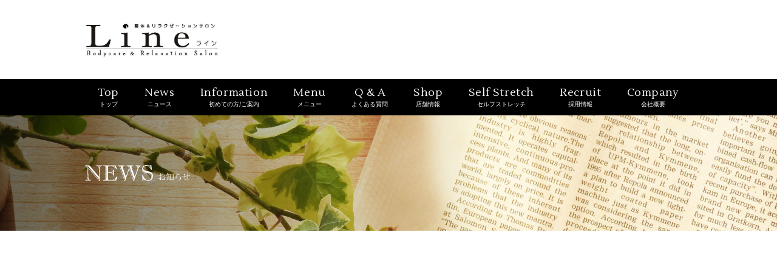

--- FILE ---
content_type: text/html; charset=UTF-8
request_url: http://line2525.com/category/tujido/
body_size: 4901
content:
<!DOCTYPE html>
<html lang="ja">

<head>
<meta charset="UTF-8">
<meta name="copyright" content="Copyright &copy; ">
<title></title>
<meta name="description" content="整体サロン「line」ではお客様に寄り添うことを大切に、日々の姿勢や生活習慣をヒアリングし、身体の使い方とバランスの検証、不調の原因を見極め、お客様の状態に合う「オーダーメイド」の施術を行います。">
<meta name="keywords" content="辻堂,都筑,相模大野,整体,マッサージ,産後,肩こり,ヘッドスパ">
<meta name="viewport" content="width=device-width, initial-scale=1, user-scalable=no">
<script src="https://cdn.jsdelivr.net/npm/viewport-extra@1.0.3/dist/viewport-extra.min.js"></script>
<script>
var ua = navigator.userAgent
var sp = (ua.indexOf('iPhone') > 0 || ua.indexOf('Android') > 0 && ua.indexOf('Mobile') > 0)
var tab = (!sp && (ua.indexOf('iPad') > 0 || ua.indexOf('Android') > 0))
if (tab) new ViewportExtra(1000)
</script>
<meta name="format-detection" content="telephone=no">

<!--js-->
<script src="https://ajax.googleapis.com/ajax/libs/jquery/1.8.3/jquery.min.js"></script>
<script src="http://line2525.com/wp/wp-content/themes/line/js/ofi.min.js"></script>
<!--js-->

<!--css-->
<link rel="stylesheet" href="http://line2525.com/wp/wp-content/themes/line/mfp.statics/mailformpro.css" type="text/css">
<link rel="stylesheet" href="http://line2525.com/wp/wp-content/themes/line/style.css?ver=1.4.8" media="all">
<link href="https://fonts.googleapis.com/css?family=Lustria" rel="stylesheet">
<!--css-->

<!-- Global site tag (gtag.js) - Google Analytics -->
<script async src="https://www.googletagmanager.com/gtag/js?id=UA-144378019-1"></script>
<script>
 window.dataLayer = window.dataLayer || [];
 function gtag(){dataLayer.push(arguments);}
 gtag('js', new Date());

 gtag('config', 'UA-144378019-1');
 </script>

</head>

<body>
<header>
  <div>

    <img src="http://line2525.com/wp/wp-content/themes/line/img/cmn/logo.svg" alt="整体＆リラクゼーションサロン line">
  </div>
  <nav>
    <ul>
      <a href="/"><li>Top<span>トップ</span></li></a>
      <a href="/news"><li>News<span>ニュース</span></li></a>
      <a href="/info"><li>Information<span>初めての方/ご案内</span></li></a>
      <a href="/menu"><li>Menu<span>メニュー</span></li></a>
      <a href="/qa"><li>&nbsp;Q & A<span>よくある質問</span></li></a>
      <a href="/shop"><li>Shop<span>店舗情報</span></li></a>
      <a href="/self"><li>Self Stretch<span>セルフストレッチ</span></li></a>
      <a href="/recruit"><li>Recruit<span>採用情報</span></li></a>
      <a href="/company"><li>Company<span>会社概要</span></li></a>
    </ul>
  </nav>
  <nav class="sp_menu">
    <ul>
      <li><a href="/">トップ</a></li>
	  <li><a href="/news">ニュース</a></li>
      <li><a href="/info">初めての方/ご案内</a></li>
      <li><a href="/menu">メニュー</a></li>
      <li><a href="/shop">店舗情報</a></li>
      <li><a href="/qa">よくある質問</a></li>
      <li><a href="/recruit">採用情報</a></li>
      <li><a href="/self">セルフストレッチ</a></li>
      <li><a href="/company">会社概要</a></li>
    </ul>
  </nav>
  <div class="navToggle">
    <span></span><span></span><span></span>
  </div>
</header>

<div id="sub_main" class="news_img"><div class="wrap"><h2><img src="http://line2525.com/wp/wp-content/themes/line/img/sub/news.svg"></h2></div></div>

<section id="news1" class="fadein">
  
     
 <!--表示する内容が入ります。-->
  <article class="content">
    <img src="http://line2525.com/wp/wp-content/themes/line/img/staff/dummy.jpg" alt="ブログ画像">    <div>
                  <ul><li>Luz</li>&nbsp;
      
                    <li>News</li>&nbsp;
                  
      <span>2026.01.14</span></ul>
      <h2><a href="http://line2525.com/2026/01/14/%e3%83%96%e3%83%a9%e3%83%83%e3%82%af%e3%83%9c%e3%83%bc%e3%83%89%e3%82%92%e6%9b%b4%e6%96%b0%e3%81%97%e3%81%be%e3%81%97%e3%81%9f%ef%bc%81luz%e6%b9%98%e5%8d%97%e8%be%bb%e5%a0%82%e5%ba%97-18/">ブラックボードを更新しました！Luz湘南辻堂店</a></h2>
      <p><p>こんにちは！辻堂店です。ブラックボードを更新しました。 新年あけましておめでとうございます！ 皆様本年もよろしくお願い致します。 風が強く寒い日が続きますが、皆様体調はいかがでしょうか。 年末年始でお仕事疲れ、お休みでお [&hellip;]</p>
</p>
    </div>
  </article>
 <!--表示する内容ここまで-->
 
  
 <!--表示する内容が入ります。-->
  <article class="content">
    <img width="1692" height="2292" src="http://line2525.com/wp/wp-content/uploads/2021/12/明けましておめでとうございます.jpg" class="attachment-post-thumbnail size-post-thumbnail wp-post-image" alt="" decoding="async" loading="lazy" srcset="http://line2525.com/wp/wp-content/uploads/2021/12/明けましておめでとうございます.jpg 1692w, http://line2525.com/wp/wp-content/uploads/2021/12/明けましておめでとうございます-221x300.jpg 221w, http://line2525.com/wp/wp-content/uploads/2021/12/明けましておめでとうございます-756x1024.jpg 756w, http://line2525.com/wp/wp-content/uploads/2021/12/明けましておめでとうございます-768x1040.jpg 768w, http://line2525.com/wp/wp-content/uploads/2021/12/明けましておめでとうございます-1134x1536.jpg 1134w, http://line2525.com/wp/wp-content/uploads/2021/12/明けましておめでとうございます-1512x2048.jpg 1512w" sizes="auto, (max-width: 1692px) 100vw, 1692px" />    <div>
                  <ul><li>all</li>&nbsp;
      
                    <li>News</li>&nbsp;
                  
      <span>2026.01.04</span></ul>
      <h2><a href="http://line2525.com/2026/01/04/%e3%81%82%e3%81%91%e3%81%be%e3%81%97%e3%81%a6%e3%81%8a%e3%82%81%e3%81%a7%e3%81%a8%e3%81%86%e3%81%94%e3%81%96%e3%81%84%e3%81%be%e3%81%99%e3%80%82/">あけましておめでとうございます。</a></h2>
      <p><p>新年、あけましておめでとうございます！ 2025年も多くのお客様にご利用頂き、誠にありがとうございました。 2026年もよりよいサービスを提供できるよう、 スタッフ一同、日々成長していきますのでよろしくお願いいたします！ [&hellip;]</p>
</p>
    </div>
  </article>
 <!--表示する内容ここまで-->
 
  
 <!--表示する内容が入ります。-->
  <article class="content">
    <img width="1076" height="1522" src="http://line2525.com/wp/wp-content/uploads/2025/11/2025-2026福袋POP画像.jpg" class="attachment-post-thumbnail size-post-thumbnail wp-post-image" alt="" decoding="async" loading="lazy" srcset="http://line2525.com/wp/wp-content/uploads/2025/11/2025-2026福袋POP画像.jpg 1076w, http://line2525.com/wp/wp-content/uploads/2025/11/2025-2026福袋POP画像-212x300.jpg 212w, http://line2525.com/wp/wp-content/uploads/2025/11/2025-2026福袋POP画像-724x1024.jpg 724w, http://line2525.com/wp/wp-content/uploads/2025/11/2025-2026福袋POP画像-768x1086.jpg 768w" sizes="auto, (max-width: 1076px) 100vw, 1076px" />    <div>
                  <ul><li>all</li>&nbsp;
      
                    <li>Good News</li>&nbsp;
                  
      <span>2025.12.15</span></ul>
      <h2><a href="http://line2525.com/2025/12/15/%e6%95%b4%e4%bd%93%e3%82%b5%e3%83%ad%e3%83%b3%e3%83%a9%e3%82%a4%e3%83%b3%e3%81%ae%e7%a6%8f%e8%a2%8b%e3%80%80%e8%b2%a9%e5%a3%b2%e9%96%8b%e5%a7%8b/">整体サロンラインの福袋　販売開始</a></h2>
      <p><p>こんにちは 整体サロンラインです。 福袋の販売がスタートしました 価格表を改めて掲載しておきますので、 ご購入、検討して頂けると幸いです スタッフ一同、皆様のお身体を、定期的にしっかりとケアして、 健康で健やかな生活が続 [&hellip;]</p>
</p>
    </div>
  </article>
 <!--表示する内容ここまで-->
 
  
 <!--表示する内容が入ります。-->
  <article class="content">
    <img width="1811" height="2560" src="http://line2525.com/wp/wp-content/uploads/2025/12/2025年-2026年年末年始営業時間-scaled.jpg" class="attachment-post-thumbnail size-post-thumbnail wp-post-image" alt="" decoding="async" loading="lazy" srcset="http://line2525.com/wp/wp-content/uploads/2025/12/2025年-2026年年末年始営業時間-scaled.jpg 1811w, http://line2525.com/wp/wp-content/uploads/2025/12/2025年-2026年年末年始営業時間-212x300.jpg 212w, http://line2525.com/wp/wp-content/uploads/2025/12/2025年-2026年年末年始営業時間-724x1024.jpg 724w, http://line2525.com/wp/wp-content/uploads/2025/12/2025年-2026年年末年始営業時間-768x1086.jpg 768w, http://line2525.com/wp/wp-content/uploads/2025/12/2025年-2026年年末年始営業時間-1087x1536.jpg 1087w, http://line2525.com/wp/wp-content/uploads/2025/12/2025年-2026年年末年始営業時間-1449x2048.jpg 1449w" sizes="auto, (max-width: 1811px) 100vw, 1811px" />    <div>
                  <ul><li>all</li>&nbsp;
      
                    <li>News</li>&nbsp;
                  
      <span>2025.12.12</span></ul>
      <h2><a href="http://line2525.com/2025/12/12/2025%e5%b9%b4%e5%b9%b4%e6%9c%ab%ef%bd%9e2026%e5%b9%b4%e5%b9%b4%e5%a7%8b%e3%81%ae%e5%96%b6%e6%a5%ad%e6%99%82%e9%96%93%e3%81%ae%e3%81%8a%e7%9f%a5%e3%82%89%e3%81%9b/">2025年年末～2026年年始の営業時間のお知らせ</a></h2>
      <p><p>こんにちは！ 整体サロンラインです ２０２５年～２０２６年の年末年始の営業時間のお知らせです。  ーーー　２０２５年　ーーー １２月２９日（月）：１０：００～２０：００（通常営業 １２月３０日（火）：１０：００～１９：３ [&hellip;]</p>
</p>
    </div>
  </article>
 <!--表示する内容ここまで-->
 
  
 <!--表示する内容が入ります。-->
  <article class="content">
    <img width="349" height="349" src="http://line2525.com/wp/wp-content/uploads/2025/11/I142068025.jpg" class="attachment-post-thumbnail size-post-thumbnail wp-post-image" alt="" decoding="async" loading="lazy" srcset="http://line2525.com/wp/wp-content/uploads/2025/11/I142068025.jpg 349w, http://line2525.com/wp/wp-content/uploads/2025/11/I142068025-300x300.jpg 300w, http://line2525.com/wp/wp-content/uploads/2025/11/I142068025-150x150.jpg 150w" sizes="auto, (max-width: 349px) 100vw, 349px" />    <div>
                  <ul><li>bono</li>&nbsp;
      
                    <li>News</li>&nbsp;
                  
      <span>2025.12.09</span></ul>
      <h2><a href="http://line2525.com/2025/12/09/%e3%83%96%e3%83%a9%e3%83%83%e3%82%af%e3%83%9c%e3%83%bc%e3%83%89%e3%82%92%e6%9b%b4%e6%96%b0%e3%81%97%e3%81%be%e3%81%97%e3%81%9f%ef%bc%81-6/">ブラックボードを更新しました！</a></h2>
      <p><p>こんにちは。 整体サロンライン　ボーノ相模大野です。 ブラックボード更新しました！ 12月は気温差や忙しさから、体が気づかないうちに疲れをためこみやすい時期です。 「朝スッキリ起きられない」「肩や首がいつもより重い」「や [&hellip;]</p>
</p>
    </div>
  </article>
 <!--表示する内容ここまで-->
 
 <br>
 <br>
 <br>
 <div class="pagination_cover"><nav class="pagination"><span aria-current="page" class="page-numbers current">1</span>
<a class="page-numbers" href="http://line2525.com/category/tujido/page/2/">2</a>
<a class="page-numbers" href="http://line2525.com/category/tujido/page/3/">3</a>
<a class="page-numbers" href="http://line2525.com/category/tujido/page/4/">4</a>
<span class="page-numbers dots">&hellip;</span>
<a class="page-numbers" href="http://line2525.com/category/tujido/page/13/">13</a>
<a class="page-numbers" href="http://line2525.com/category/tujido/page/14/">14</a>
<a class="page-numbers" href="http://line2525.com/category/tujido/page/15/">15</a>
<a class="next page-numbers" href="http://line2525.com/category/tujido/page/2/">&rarr;</a></nav></div>
 <br>
 <br>

 
 
</section>
  
  
<footer>
  <article class="content">
    <img src="http://line2525.com/wp/wp-content/themes/line/img/cmn/logo.svg" alt="lineロゴ">
    <ul>
      <a href="/"><li>TOP</li></a>
      <li>｜</li>
      <a href="/news"><li>お知らせ</li></a>
      <li>｜</li>
      <a href="/info"><li>はじめての方</li></a>
      <li>｜</li>
      <a href="/menu"><li>メニュー</li></a>
      <li>｜</li>
      <a href="/qa"><li>よくある質問</li></a>
      <li>｜</li>
      <a href="/shop"><li>店舗案内</li></a>
      <li>｜</li>
      <a href="/self"><li>セルフストレッチ</li></a>
      <li>｜</li>
      <a href="/recruit"><li>採用情報</li></a>
      <li>｜</li>
      <a href="/company"><li>会社概要</li></a>
      <!--<li>｜</li>
      <a href=""><li>プライバシーポリシー</li></a>
      <li>｜</li>
	  <a href=""><li>サイトマップ</li></a>-->
    </ul>
    <p>Copyright© 整体＆リラクゼーションサロンLine <br class="sp">All Rights Reserved.</p>
  </article>
  <div></div>
  </footer>
  
  <!--スマホメニュー-->
  <script>
  $(function() {
    $('.navToggle').click(function() {
        $(this).toggleClass('active');
 
        if ($(this).hasClass('active')) {
            $('.sp_menu').addClass('active');
        } else {
            $('.sp_menu').removeClass('active');
        }
    });
    });
    </script>
    <!--スマホメニュー-->
    
    <!--フェードイン-->
    <script>
    $(function(){
    $(window).scroll(function (){
        $('.fadein').each(function(){
            var elemPos = $(this).offset().top;
            var scroll = $(window).scrollTop();
            var windowHeight = $(window).height();
            if (scroll > elemPos - windowHeight + 100){
                $(this).addClass('scrollin');
            }
        });
    });
    });
    </script>
    
    <script>
    $(function(){
   // #で始まるアンカーをクリックした場合に処理
   $('a[href^=#]').click(function() {
      // スクロールの速度
      var speed = 400; // ミリ秒
      // アンカーの値取得
      var href= $(this).attr("href");
      // 移動先を取得
      var target = $(href == "#" || href == "" ? 'html' : href);
      // 移動先を数値で取得
      var position = target.offset().top;
      // スムーススクロール
      $('body,html').animate({scrollTop:position}, speed, 'swing');
      return false;
   });
   });
    </script>
    <!--フェードイン-->
  <script>
  $(function(){
     $('.stfimg').hover(function(){
        $(this).attr('src', $(this).attr('src').replace('_', '_on'));
          }, function(){
             if (!$(this).hasClass('currentPage')) {
             $(this).attr('src', $(this).attr('src').replace('_on', '_'));
        }
   });
   });
  </script>
  
  <script>
  objectFitImages('img.object_fit_img');
  </script>
    
  </body>
</html>

--- FILE ---
content_type: image/svg+xml
request_url: http://line2525.com/wp/wp-content/themes/line/img/sub/news.svg
body_size: 3906
content:
<svg xmlns="http://www.w3.org/2000/svg" viewBox="0 0 166.88 25.1"><defs><style>.cls-1{fill:#fff;}</style></defs><title>アセット 1</title><g id="レイヤー_2" data-name="レイヤー 2"><g id="レイヤー_2-2" data-name="レイヤー 2"><path class="cls-1" d="M17.91,1.4V.46h9.14V1.4a4.38,4.38,0,0,0-2,.51,3.4,3.4,0,0,0-1.36,1.4,4.54,4.54,0,0,0-.5,2.19l.33,19.6H22.46L5,4.7l.26,13.72a13.49,13.49,0,0,0,.2,2.16,4,4,0,0,0,.62,1.53,2.92,2.92,0,0,0,1.27,1,6.74,6.74,0,0,0,2.14.5v.94H.41v-.94a4.24,4.24,0,0,0,2.64-1,3.56,3.56,0,0,0,1.07-2,15.75,15.75,0,0,0,.14-3.07L4,3.57A9.14,9.14,0,0,0,2.12,2,3.67,3.67,0,0,0,.21,1.4H0V.46H7.06l15.4,18-.24-12a8.79,8.79,0,0,0-.28-2.35A3.3,3.3,0,0,0,21,2.5a3.62,3.62,0,0,0-1.38-.8A4.85,4.85,0,0,0,17.91,1.4ZM21.21,21,5.81,3A6,6,0,0,0,4.67,1.9a3,3,0,0,0-1.85-.5H2.05a4.52,4.52,0,0,1,1.49.83A17.72,17.72,0,0,1,5,3.86L22.58,24.3c0-.33,0-.65,0-1a2.16,2.16,0,0,0-.11-.7,2.69,2.69,0,0,0-.32-.58C21.94,21.84,21.64,21.47,21.21,21ZM2.51,23.64H6.12a4.67,4.67,0,0,1-1.07-1.08,4.79,4.79,0,0,1-.54-1.39,4,4,0,0,1-.68,1.4A4.43,4.43,0,0,1,2.51,23.64ZM23.89,1.4H20.15a3.82,3.82,0,0,1,1.39.8,4.16,4.16,0,0,1,.92,1.41A3.58,3.58,0,0,1,23.89,1.4Z"/><path class="cls-1" d="M36.49,12.65v7.52a8.17,8.17,0,0,0,.18,1.94,1.69,1.69,0,0,0,.65,1,3,3,0,0,0,1.38.42c.6.06,1.42.09,2.45.09a9.43,9.43,0,0,0,3.38-.58,9.83,9.83,0,0,0,2.82-1.69,25.25,25.25,0,0,0,2.89-3h1.37l-2.13,6.19h-21v-.94a10.11,10.11,0,0,0,2.31-.27,1.85,1.85,0,0,0,1.13-.77,3,3,0,0,0,.33-1.53V4.17a3.77,3.77,0,0,0-.3-1.74,1.61,1.61,0,0,0-1.05-.75,13.34,13.34,0,0,0-2.42-.28V.46h20.2l2.07,5.45H49.48a12.2,12.2,0,0,0-2.42-2.26A12.52,12.52,0,0,0,43.86,2a11.27,11.27,0,0,0-3.73-.62,6.31,6.31,0,0,0-2.34.33,1.86,1.86,0,0,0-1,.94,4,4,0,0,0-.25,1.57v7.45h3.43c3,0,4.51-1.37,4.55-4.12h1.19v9.06H44.6a4.77,4.77,0,0,0-1.17-3,4,4,0,0,0-2.94-.94ZM32.78,4.31V20.83a4.39,4.39,0,0,1-.29,1.83,2.71,2.71,0,0,1-.87,1c.94,0,1.55-.26,1.83-.75a4.91,4.91,0,0,0,.42-2.35V4a2.69,2.69,0,0,0-.49-1.92,2.67,2.67,0,0,0-1.76-.51,1.93,1.93,0,0,1,.89.92A4.54,4.54,0,0,1,32.78,4.31Zm11.48,9.45V10.41a3.94,3.94,0,0,1-2.42,1.67,5.18,5.18,0,0,1,1.48.62A2.88,2.88,0,0,1,44.26,13.76ZM47,1.4H43.94a11.61,11.61,0,0,1,2.27,1,24.63,24.63,0,0,1,2.1,1.43Zm.74,22.24,1.18-3a10.84,10.84,0,0,1-1.83,1.63c-.55.36-1.33.81-2.33,1.35Z"/><path class="cls-1" d="M80.39.46h7.69V1.4a5.51,5.51,0,0,0-2.19,1.9,15.77,15.77,0,0,0-1.83,3.81L77.83,25h-1L70.27,6.24,63.73,25h-.91L56.31,6.24c-.58-1.68-1-2.78-1.22-3.3a2.66,2.66,0,0,0-.91-1.16,3,3,0,0,0-1.65-.38V.46H62.6V1.4l-.18,0h-.23c-1.54,0-2.31.46-2.31,1.4a8.87,8.87,0,0,0,.55,2.41L65,18.42,69.74,4.9a9.5,9.5,0,0,0-.82-2.07,3,3,0,0,0-.83-1,1.8,1.8,0,0,0-.73-.33c-.2,0-.62-.06-1.26-.1V.46H76.46V1.4a7.14,7.14,0,0,0-1.94.27,1,1,0,0,0-.71,1,11.27,11.27,0,0,0,.8,3l4.45,12.68L82.7,8a18.51,18.51,0,0,0,.57-1.8,6.42,6.42,0,0,0,.23-1.59,3.06,3.06,0,0,0-.77-2.28,3.75,3.75,0,0,0-2.34-.88Zm-24,4.44,6.65,19.18.21-.45a2.77,2.77,0,0,0,.19-.5,1.58,1.58,0,0,0,.1-.52,3.83,3.83,0,0,0-.29-1.37L57.61,4.9a24.36,24.36,0,0,0-.93-2.39,2,2,0,0,0-.82-.92,2.66,2.66,0,0,0-1.38-.19,3,3,0,0,1,1,1.19A19.89,19.89,0,0,1,56.41,4.9Zm13.9-.27L77.09,24a4.13,4.13,0,0,0,.5-1.64A5.2,5.2,0,0,0,77.25,21L71.32,4.14a16.73,16.73,0,0,0-.71-1.73,1.83,1.83,0,0,0-.73-.73,3.26,3.26,0,0,0-1.44-.28A7.32,7.32,0,0,1,70.31,4.63ZM85.88,1.4H82.49a3,3,0,0,1,1.14,1.15A4.23,4.23,0,0,1,84,4.14a9.1,9.1,0,0,1,.8-1.56A4.68,4.68,0,0,1,85.88,1.4Z"/><path class="cls-1" d="M90.78,15.89h1.13a17.8,17.8,0,0,0,2.26,4.54,9.46,9.46,0,0,0,2.89,2.73,6.54,6.54,0,0,0,3.27.89A5.35,5.35,0,0,0,104,22.71a4.33,4.33,0,0,0,1.52-3.42,4.25,4.25,0,0,0-1-3,5.43,5.43,0,0,0-2.41-1.52,28,28,0,0,0-3.69-.81,23.66,23.66,0,0,1-3.24-.7,7.55,7.55,0,0,1-2.53-1.41,5.71,5.71,0,0,1-1.58-2.16A6.7,6.7,0,0,1,90.51,7,7.34,7.34,0,0,1,91,4.34,7.17,7.17,0,0,1,92.34,2.1,6.33,6.33,0,0,1,94.46.56,6.86,6.86,0,0,1,97.26,0,14.6,14.6,0,0,1,100,.32a13.78,13.78,0,0,0,2.35.31,3.79,3.79,0,0,0,1.75-.41h1.3l.73,7h-1.2a17.14,17.14,0,0,0-3.51-4.8A6.23,6.23,0,0,0,97.09.8a4.64,4.64,0,0,0-2.29.58A4.38,4.38,0,0,0,93.1,3a4,4,0,0,0-.64,2.22,3.09,3.09,0,0,0,1.16,2.61,8.21,8.21,0,0,0,3.44,1.37c1.52.31,2.88.57,4.09.79a11.22,11.22,0,0,1,2.86.83,7.24,7.24,0,0,1,3,2.65,7,7,0,0,1,1.08,3.83,7.75,7.75,0,0,1-1,3.83A7.71,7.71,0,0,1,100.33,25a6.89,6.89,0,0,1-1.88-.19c-.42-.12-1.14-.37-2.17-.73a7.87,7.87,0,0,0-2.35-.55,2.57,2.57,0,0,0-2.17,1h-1ZM91.35,5a9.86,9.86,0,0,0-.3,2.11,5.85,5.85,0,0,0,.31,1.82,6.48,6.48,0,0,0,.91,1.72A5.86,5.86,0,0,0,93.62,12a6.68,6.68,0,0,0,2.22,1c.81.19,2,.41,3.55.67a17.17,17.17,0,0,1,3.22.74,5.4,5.4,0,0,1,2.55,1.83,4.7,4.7,0,0,1,.92,2.89,5.84,5.84,0,0,1-.7,2.6,4.78,4.78,0,0,0,1.4-3.41,4.59,4.59,0,0,0-1-3.17,6.3,6.3,0,0,0-2.56-1.7,25.63,25.63,0,0,0-4.18-1l-2.72-.49A6.8,6.8,0,0,1,92.6,9.66a5.55,5.55,0,0,1-1.25-3.59c0-.25,0-.46,0-.64A2.3,2.3,0,0,1,91.35,5Zm0,14.1v4.57a2.52,2.52,0,0,1,.91-.84,3,3,0,0,1,1.29-.16c-.38-.44-.65-.77-.81-1a8.48,8.48,0,0,1-.62-.94A12,12,0,0,1,91.35,19.07ZM104.23,4.84l-.56-3.27a3.44,3.44,0,0,1-1.13.19,5,5,0,0,1-1.33-.19,6.88,6.88,0,0,1,1.19,1,16.76,16.76,0,0,1,1.08,1.32C103.85,4.39,104.11,4.71,104.23,4.84Z"/><path class="cls-1" d="M122.18,14.74c.67,0,1.07.2,1.07.49,0,.52-1.85,1-2.87,1.2,0,.71-.13,2.3-.13,2.91a7.87,7.87,0,0,1,3.8-1.25c1.88,0,3.14.95,3.14,2.73a2.76,2.76,0,0,1-2.93,2.7c-1.52,0-2.29-.76-2.29-1.7a3.79,3.79,0,0,1,.34-1.59l.25,0a4,4,0,0,0-.16,1c0,1,.64,1.52,1.75,1.52a2,2,0,0,0,2.11-2.09A2,2,0,0,0,124,18.53a6.9,6.9,0,0,0-3.68,1.31c0,2.1.2,2.49.2,3.29,0,.55-.21,1-.71,1-.33,0-.28-.48-.49-1a5.83,5.83,0,0,0-1.46-1.52c-.22.19-.46.48-.7.48a.73.73,0,0,1-.67-.68c0-.3.1-.53.31-.53s.28,0,.44,0a9.19,9.19,0,0,0,2.41-1.25c0-1,.07-2.37.09-3.15a8.41,8.41,0,0,1-1.25.13,1.4,1.4,0,0,1-1.58-1l.16-.21a1.24,1.24,0,0,0,1,.58,8.58,8.58,0,0,0,1.67-.17c0-.25.05-1.23.05-1.39,0-.68-.27-.89-.88-.82l0-.08a.91.91,0,0,1,.78-.43c.6,0,1.22.36,1.22.86,0,.13-.17.35-.21.49a8.51,8.51,0,0,0-.17,1.2c.93-.17,1.63-.55,1.67-.91Zm-2.56,7.42c0-.56,0-1.25,0-1.89a10.92,10.92,0,0,0-1.6,1.2,10,10,0,0,0,1.43,1C119.56,22.42,119.62,22.35,119.62,22.16Zm4.23-6.27a3,3,0,0,1,2.08-.79,1.59,1.59,0,0,1,1.66,1.34c0,.23-.1.44-.36.44s-.29-.12-.55-.12a6.22,6.22,0,0,0-1.4.42l-.09-.2c.32-.16.76-.41,1.15-.62.07-.06.13-.09.13-.13,0-.22-.44-.55-1-.55a2.63,2.63,0,0,0-1.43.39Z"/><path class="cls-1" d="M133.49,18.44l.57-.75,1.14.79c-.12.19-.26.27-.63.27h-2.18a10.28,10.28,0,0,1-.26,1.8c1.93.66,2.53,1.63,2.53,2.23,0,.31-.17.54-.4.54a.62.62,0,0,1-.35-.15,5.36,5.36,0,0,0-1.85-2.36,6.34,6.34,0,0,1-3,3.87l-.17-.17a7.47,7.47,0,0,0,2.68-5.76H129l-.07-.31h2.65c0-.19,0-.39,0-.58V15.19h-1a8.22,8.22,0,0,1-1.43,2.29l-.19-.12a16.21,16.21,0,0,0,1.45-4.74l1.35.32c0,.17-.13.25-.45.25a16.78,16.78,0,0,1-.59,1.69h2.5l.59-.74,1.11.78c-.1.21-.26.27-.59.27h-1.88v2.65c0,.2,0,.39,0,.6Zm6.31-4.28,1.12.85a1,1,0,0,1-.56.26V23.9s-.24.31-.85.31V23.06h-3.2v1.13s-.06.33-.84.33V14.28l.91.44h3Zm-3.49,8.58h3.2V15h-3.2Z"/><path class="cls-1" d="M145.43,23.74c3.88-.22,6-1,6-2.93,0-1.54-.86-2.08-2.23-2.08a5.9,5.9,0,0,0-3.94,2c-.19.19-.27.5-.56.5a1,1,0,0,1-.92-.79c0-.21.1-.29.21-.47a2.62,2.62,0,0,0,.3-1c0-.39.11-1.05.11-1.61a3,3,0,0,0-.07-.74.88.88,0,0,1,0-.29c0-.34.18-.7.74-1a6.53,6.53,0,0,1,2.26-.73h0a2.34,2.34,0,0,1-2.24-1.4l.29-.17c.6,1,1.75,1,3.35,1,.73,0,1.34.41,1.35.86,0,.26-.28.35-.55.35s-.54-.17-.78-.21a5.11,5.11,0,0,0-.78-.05,5.83,5.83,0,0,0-2.48.53c-.37.18-.63.36-.63.69a.63.63,0,0,0,.21.44.84.84,0,0,1,.2.53c0,.35-.14.89-.23,1.9a3.29,3.29,0,0,1-.21,1,.13.13,0,0,0,0,.06s0,.07.06.07a.55.55,0,0,0,.37-.12,8.07,8.07,0,0,1,4.08-1.7c1.87,0,3.07.8,3.07,2.59,0,2.35-2.46,3.13-6.91,3.21Z"/><path class="cls-1" d="M157.06,14.67a.81.81,0,0,1,.66-.4c.56,0,1.34.44,1.34.89,0,.28-.17.43-.22.8s-.11,1.08-.13,1.7c1-.29,3.21-.83,4.25-1a18.81,18.81,0,0,0-.11-2.4c-.12-.69-.93-.63-1.08-.62l0-.07a.8.8,0,0,1,.7-.42c.74,0,1.34.46,1.34.78s-.1.38-.12.82v.19c0,.34,0,.94,0,1.59.86-.14,1.49-.22,1.69-.55.93.16,1.51.46,1.51.85,0,.21-.24.26-.5.26s-1.26-.09-1.49-.09-.83,0-1.21.09v.79a8.23,8.23,0,0,1-.38,2.68c-.26.46-.51.72-1,.72-.22,0-.37-.3-.5-.46a5.74,5.74,0,0,0-1.55-.92l.12-.25a9,9,0,0,0,1.79.57c.57,0,.81-1,.77-3a31.56,31.56,0,0,0-4.31,1.07c0,.59,0,1.56,0,2.31,0,2.08.86,2.54,3.05,2.54,1.66,0,2.17-.12,2.4-.3.83.13,1.21.27,1.21.57s-1.12.44-3.31.44c-2.8,0-4-.84-4-3.28,0-.29,0-1.72,0-2a7.09,7.09,0,0,0-1.2.52,1.53,1.53,0,0,1-.62.29,1.45,1.45,0,0,1-1.14-1.2.73.73,0,0,1,.28-.64l0,0a.87.87,0,0,0,.83.83,9.83,9.83,0,0,0,1.82-.42c0-.48.06-1.78.06-1.93,0-.69-.11-1-.41-1.12a1.29,1.29,0,0,0-.58-.07Z"/></g></g></svg>

--- FILE ---
content_type: image/svg+xml
request_url: http://line2525.com/wp/wp-content/themes/line/img/cmn/logo.svg
body_size: 58116
content:
<svg xmlns="http://www.w3.org/2000/svg" xmlns:xlink="http://www.w3.org/1999/xlink" viewBox="0 0 224.2 79.23"><defs><style>.cls-1{fill:#fff;}</style></defs><title>アセット 1</title><g id="レイヤー_2" data-name="レイヤー 2"><g id="レイヤー_1-2" data-name="レイヤー 1"><rect class="cls-1" width="224.2" height="79.23"/><image width="692" height="183" transform="translate(0 9.79) scale(0.32)" xlink:href="[data-uri]"/></g></g></svg>